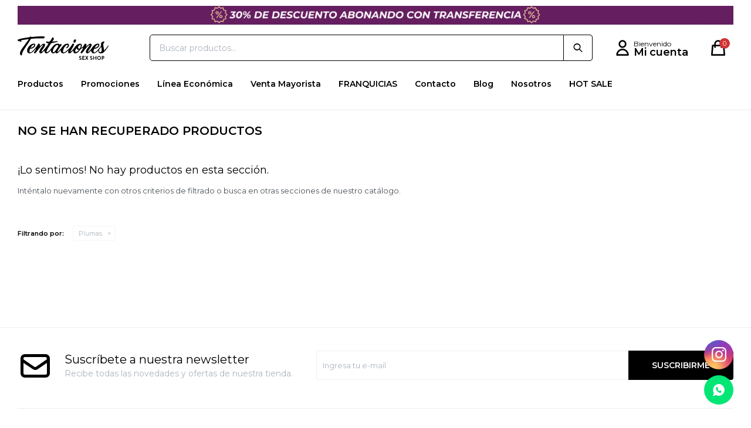

--- FILE ---
content_type: text/html; charset=utf-8
request_url: https://www.sexshoptentaciones.uy/fetiche-y-bdsm/plumas?color=multicolor
body_size: 5517
content:
 <!DOCTYPE html> <html lang="es" class="no-js"> <head itemscope itemtype="http://schema.org/WebSite"> <meta charset="utf-8" /> <script> const GOOGLE_MAPS_CHANNEL_ID = '37'; </script> <link rel='preconnect' href='https://f.fcdn.app' /> <link rel='preconnect' href='https://fonts.googleapis.com' /> <link rel='preconnect' href='https://www.facebook.com' /> <link rel='preconnect' href='https://www.google-analytics.com' /> <link rel="dns-prefetch" href="https://cdnjs.cloudflare.com" /> <title itemprop='name'>Fetiche y BDSM &gt; Plumas — Sex Shop Tentaciones</title> <meta name="description" content="Plumas" /> <meta name="keywords" content="Plumas" /> <link itemprop="url" rel="canonical" href="https://www.sexshoptentaciones.uy/fetiche-y-bdsm/plumas?color=multicolor" /> <meta property="og:title" content="Fetiche y BDSM &gt; Plumas — Sex Shop Tentaciones" /><meta property="og:description" content="Plumas" /><meta property="og:type" content="website" /><meta property="og:image" content="https://www.sexshoptentaciones.uy/public/web/img/logo-og.png"/><meta property="og:url" content="https://www.sexshoptentaciones.uy/fetiche-y-bdsm/plumas?color=multicolor" /><meta property="og:site_name" content="Sex Shop Tentaciones" /> <meta name='twitter:description' content='Plumas' /> <meta name='twitter:image' content='https://www.sexshoptentaciones.uy/public/web/img/logo-og.png' /> <meta name='twitter:url' content='https://www.sexshoptentaciones.uy/fetiche-y-bdsm/plumas?color=multicolor' /> <meta name='twitter:card' content='summary' /> <meta name='twitter:title' content='Fetiche y BDSM &amp;gt; Plumas — Sex Shop Tentaciones' /> <script>document.getElementsByTagName('html')[0].setAttribute('class', 'js ' + ('ontouchstart' in window || navigator.msMaxTouchPoints ? 'is-touch' : 'no-touch'));</script> <script> var FN_TC = { M1 : 38.34, M2 : 1 }; </script> <meta id='viewportMetaTag' name="viewport" content="width=device-width, initial-scale=1.0, maximum-scale=1,user-scalable=no"> <link rel="shortcut icon" href="https://f.fcdn.app/assets/commerce/www.sexshoptentaciones.uy/1c21_9c1e/public/web/favicon.ico" /> <link rel="apple-itouch-icon" href="https://f.fcdn.app/assets/commerce/www.sexshoptentaciones.uy/1328_fc35/public/web/favicon.png" /> <link rel="preconnect" href="https://fonts.googleapis.com"> <link rel="preconnect" href="https://fonts.gstatic.com" crossorigin> <link href="https://fonts.googleapis.com/css2?family=Montserrat:wght@400;600&display=swap" rel="stylesheet"> <link href="https://f.fcdn.app/assets/commerce/www.sexshoptentaciones.uy/0000_1c36/s.91064587662423823703514423234826.css" rel="stylesheet"/> <script src="https://f.fcdn.app/assets/commerce/www.sexshoptentaciones.uy/0000_1c36/s.32431131045744314504354432653354.js"></script> <!--[if lt IE 9]> <script type="text/javascript" src="https://cdnjs.cloudflare.com/ajax/libs/html5shiv/3.7.3/html5shiv.js"></script> <![endif]--> <link rel="manifest" href="https://f.fcdn.app/assets/manifest.json" /> </head> <body id='pgCatalogo' class='compraSlide compraLeft filtrosFixed fichaMobileFixedActions pc-fetiche-y-bdsm items4'> <div id="pre"> <div id="wrapper"> <header id="header" role="banner"> <div class="cnt"> <div id="logo"><a href="/"><img src="https://f.fcdn.app/assets/commerce/www.sexshoptentaciones.uy/b277_52ae/public/web/img/logo.svg" alt="Sex Shop Tentaciones" /></a></div> <nav id="menu"> <ul class="lst main"> <li class="it "> <span class="tit">Productos</span> <div class="subMenu"> <div class="cnt"> <ul> <li class="hdr juguetes"> <div class="menuDesplegable"> <div class="contenedor-menu"> <ul> <li><a href="https://www.sexshoptentaciones.uy/juguetes/vibradores" target="_self">Vibradores</a> </li> <li><a href="https://www.sexshoptentaciones.uy/juguetes/consoladores-y-dildos" target="_self">Consoladores y dildos</a> </li> <li><a href="https://www.sexshoptentaciones.uy/juguetes/estimuladores" target="_self">Estimuladores</a> </li> <li><a href="https://www.sexshoptentaciones.uy/juguetes/anales" target="_self">Anales</a> <ul> <li><a href="https://www.sexshoptentaciones.uy/juguetes/anales/plugs" target="_self">Plugs</a> </ul> </li> <li><a href="https://www.sexshoptentaciones.uy/juguetes/bolas-kegel" target="_self">Bolas Kegel</a> </li> <li><a href="https://www.sexshoptentaciones.uy/juguetes/arneses-y-strap-on" target="_self">Arneses y Strap-On</a> </li> <li><a href="https://www.sexshoptentaciones.uy/juguetes/succionadores-y-anillos" target="_self">Succionadores y anillos</a> <ul> <li><a href="https://www.sexshoptentaciones.uy/juguetes/succionadores-y-anillos/anillos-peneanos" target="_self">Anillos peneanos</a> <li><a href="https://www.sexshoptentaciones.uy/juguetes/succionadores-y-anillos/bombas-de-vacio" target="_self">Bombas de vacío</a> </ul> </li> <li><a href="https://www.sexshoptentaciones.uy/juguetes/munecas-y-masturbadores" target="_self">Muñecas y masturbadores</a> </li> <li><a href="https://www.sexshoptentaciones.uy/juguetes/protesis-y-fundas-peneanas" target="_self">Prótesis y fundas peneanas</a> </li> </ul> <div class="banners"> </div> </div> </div> <a target="_self" href="https://www.sexshoptentaciones.uy/juguetes" class="tit">Juguetes</a> </li> <li class="hdr juegos-eroticos"> <a target="_self" href="https://www.sexshoptentaciones.uy/juegos-eroticos" class="tit">Juegos Eróticos</a> </li> <li class="hdr cosmetica"> <div class="menuDesplegable"> <div class="contenedor-menu"> <ul> <li><a href="https://www.sexshoptentaciones.uy/cosmetica/lubricantes" target="_self">Lubricantes</a> </li> <li><a href="https://www.sexshoptentaciones.uy/cosmetica/preservativos" target="_self">Preservativos</a> </li> </ul> <div class="banners"> </div> </div> </div> <a target="_self" href="https://www.sexshoptentaciones.uy/cosmetica" class="tit">Cosmética</a> </li> <li class="hdr indumentaria"> <div class="menuDesplegable"> <div class="contenedor-menu"> <ul> <li><a href="https://www.sexshoptentaciones.uy/indumentaria/lenceria" target="_self">Lencería</a> <ul> <li><a href="https://www.sexshoptentaciones.uy/indumentaria/lenceria/conjuntos" target="_self">Conjuntos</a> <li><a href="https://www.sexshoptentaciones.uy/indumentaria/lenceria/tangas-y-bombachas" target="_self">Tangas y bombachas</a> <li><a href="https://www.sexshoptentaciones.uy/indumentaria/lenceria/baby-dolls-y-bodys" target="_self">Baby Dolls y Bodys</a> </ul> </li> <li><a href="https://www.sexshoptentaciones.uy/indumentaria/portaligas-y-medias" target="_self">Portaligas y medias</a> </li> <li><a href="https://www.sexshoptentaciones.uy/indumentaria/calzas-y-polleras" target="_self">Calzas y polleras</a> </li> <li><a href="https://www.sexshoptentaciones.uy/indumentaria/vestidos" target="_self">Vestidos</a> </li> <li><a href="https://www.sexshoptentaciones.uy/indumentaria/corsets" target="_self">Corsets</a> </li> <li><a href="https://www.sexshoptentaciones.uy/indumentaria/catsuits" target="_self">Catsuits</a> </li> <li><a href="https://www.sexshoptentaciones.uy/indumentaria/arneses" target="_self">Arneses</a> </li> <li><a href="https://www.sexshoptentaciones.uy/indumentaria/disfraces" target="_self">Disfraces</a> </li> <li><a href="https://www.sexshoptentaciones.uy/indumentaria/guantes-y-mitones" target="_self">Guantes y mitones</a> </li> <li><a href="https://www.sexshoptentaciones.uy/indumentaria/boxers-y-slips" target="_self">Boxers y slips</a> </li> <li><a href="https://www.sexshoptentaciones.uy/indumentaria/bodys" target="_self">Bodys</a> </li> <li><a href="https://www.sexshoptentaciones.uy/indumentaria/suspensores" target="_self">Suspensores</a> </li> </ul> <div class="banners"> </div> </div> </div> <a target="_self" href="https://www.sexshoptentaciones.uy/indumentaria" class="tit">Indumentaria</a> </li> <li class="hdr fetiche-y-bdsm"> <div class="menuDesplegable"> <div class="contenedor-menu"> <ul> <li><a href="https://www.sexshoptentaciones.uy/fetiche-y-bdsm/inmobilizadores" target="_self">Inmobilizadores</a> </li> <li><a href="https://www.sexshoptentaciones.uy/fetiche-y-bdsm/esposas-y-munequeras" target="_self">Esposas y Muñequeras</a> </li> <li><a href="https://www.sexshoptentaciones.uy/fetiche-y-bdsm/mascaras-y-antifaces" target="_self">Máscaras y antifaces</a> </li> <li><a href="https://www.sexshoptentaciones.uy/fetiche-y-bdsm/mordazas" target="_self">Mordazas</a> </li> <li><a href="https://www.sexshoptentaciones.uy/fetiche-y-bdsm/collares" target="_self">Collares</a> </li> <li><a href="https://www.sexshoptentaciones.uy/fetiche-y-bdsm/pezoneras" target="_self">Pezoneras</a> </li> <li><a href="https://www.sexshoptentaciones.uy/fetiche-y-bdsm/fustas-latigos-y-palmetas" target="_self">Fustas, látigos y palmetas</a> </li> <li><a href="https://www.sexshoptentaciones.uy/fetiche-y-bdsm/dilatadores-uretrales" target="_self">Dilatadores uretrales</a> </li> <li><a href="https://www.sexshoptentaciones.uy/fetiche-y-bdsm/cockring" target="_self">Cockring</a> </li> <li><a href="https://www.sexshoptentaciones.uy/fetiche-y-bdsm/kits-eroticos-bdsm" target="_self">Kits eróticos BDSM</a> </li> </ul> <div class="banners"> </div> </div> </div> <a target="_self" href="https://www.sexshoptentaciones.uy/fetiche-y-bdsm" class="tit">Fetiche y BDSM</a> </li> </ul> </div> </div> </li> <li class="it "> <a href='https://www.sexshoptentaciones.uy/catalogo?grp=7' target='_self' class="tit">Promociones</a> </li> <li class="it "> <a href='https://www.sexshoptentaciones.uy/catalogo?grp=5' target='_self' class="tit">Línea Económica</a> </li> <li class="it "> <a href='https://www.sexshoptentaciones.uy/venta-mayorista' target='_self' class="tit">Venta Mayorista</a> </li> <li class="it "> <a href='https://www.sexshoptentaciones.uy/franquicias' target='_self' class="tit">FRANQUICIAS</a> </li> <li class="it "> <a href='https://www.sexshoptentaciones.uy/contacto' target='_self' class="tit">Contacto</a> </li> <li class="it "> <a href='https://www.sexshoptentaciones.uy/blog' target='_self' class="tit">Blog</a> </li> <li class="it "> <a href='https://www.sexshoptentaciones.uy/nosotros' target='_self' class="tit">Nosotros</a> </li> <li class="it "> <a href='https://www.sexshoptentaciones.uy/catalogo?grp=14' target='_self' class="tit">HOT SALE</a> </li> </ul> </nav> <div class="toolsItem frmBusqueda" data-version='1'> <button type="button" class="btnItem btnMostrarBuscador"> <span class="ico"></span> <span class="txt"></span> </button> <form action="/catalogo"> <div class="cnt"> <span class="btnCerrar"> <span class="ico"></span> <span class="txt"></span> </span> <label class="lbl"> <b>Buscar productos</b> <input maxlength="48" required="" autocomplete="off" type="search" name="q" placeholder="Buscar productos..." /> </label> <button class="btnBuscar" type="submit"> <span class="ico"></span> <span class="txt"></span> </button> </div> </form> </div> <div class="toolsItem accesoMiCuentaCnt" data-logged="off" data-version='1'> <a href="/mi-cuenta" class="btnItem btnMiCuenta"> <span class="ico"></span> <span class="txt"></span> <span class="usuario"> <span class="nombre"></span> <span class="apellido"></span> </span> </a> <div class="miCuentaMenu"> <ul class="lst"> <li class="it"><a href='/mi-cuenta/mis-datos' class="tit" >Mis datos</a></li> <li class="it"><a href='/mi-cuenta/direcciones' class="tit" >Mis direcciones</a></li> <li class="it"><a href='/mi-cuenta/compras' class="tit" >Mis compras</a></li> <li class="it"><a href='/mi-cuenta/wish-list' class="tit" >Wish List</a></li> <li class="it itSalir"><a href='/salir' class="tit" >Salir</a></li> </ul> </div> </div> <div id="miCompra" data-show="off" data-fn="fnMiCompra" class="toolsItem" data-version="1"> </div> <div id="infoTop"> <div data-id="66" data-area="InfoTop" class="banner"><picture><source media="(min-width: 1280px)" srcset="//f.fcdn.app/imgs/d9ec75/www.sexshoptentaciones.uy/ssteuy/418d/webp/recursos/163/0x0/envios.gif" ><source media="(max-width: 1279px) and (min-width: 1024px)" srcset="//f.fcdn.app/imgs/d9ec75/www.sexshoptentaciones.uy/ssteuy/418d/webp/recursos/163/0x0/envios.gif" ><source media="(max-width: 640px) AND (orientation: portrait)" srcset="//f.fcdn.app/imgs/ed53dc/www.sexshoptentaciones.uy/ssteuy/2260/webp/recursos/162/0x0/envios2.gif" ><source media="(max-width: 1023px)" srcset="//f.fcdn.app/imgs/d9ec75/www.sexshoptentaciones.uy/ssteuy/418d/webp/recursos/163/0x0/envios.gif" ><img src="//f.fcdn.app/imgs/d9ec75/www.sexshoptentaciones.uy/ssteuy/418d/webp/recursos/163/0x0/envios.gif" alt="Banner TOP" ></picture></div></div> <a id="btnMainMenuMobile" href="javascript:mainMenuMobile.show();"><span class="ico">&#59421;</span><span class="txt">Menú</span></a> </div> </header> <!-- end:header --> <div id="central" data-catalogo="on" data-tit="Fetiche y BDSM &gt; Plumas " data-url="https://www.sexshoptentaciones.uy/fetiche-y-bdsm/plumas?color=multicolor" data-total="0" data-pc="fetiche-y-bdsm"> <div class='hdr'> <h1 class="tit">No se han recuperado productos</h1> </div> <div id="main" role="main"> <div id="catalogoVacio"> <div class="text"> <h3>¡Lo sentimos! No hay productos en esta sección.</h3> <p>Inténtalo nuevamente con otros criterios de filtrado o busca en otras secciones de nuestro catálogo.</span></p> </div> <div id="catalogoFiltrosSeleccionados"><strong class=tit>Filtrando por:</strong><a rel="nofollow" href="https://www.sexshoptentaciones.uy/fetiche-y-bdsm?color=multicolor" title="Quitar" class="it" data-tipo="categoria">Plumas</a></div> </div> </div> <div id="secondary"> <div id="catalogoMenu" data-fn="fnCatalogoMenu"> <ul class="lst"></ul> </div> </div> </div> <footer id="footer"> <div class="cnt"> <!----> <div id="historialArtVistos" data-show="off"> </div> <div class="ftrContent"> <div class="blk blkNewsletter"> <div class="hdr"> <div class="tit">Suscríbete a nuestra newsletter</div> <p>Recibe todas las novedades y ofertas de nuestra tienda.</p> </div> <div class="cnt"> <form class="frmNewsletter" action="/ajax?service=registro-newsletter"> <div class="fld-grp"> <div class="fld fldNombre"> <label class="lbl"><b>Nombre</b><input type="text" name="nombre" placeholder="Ingresa tu nombre" /></label> </div> <div class="fld fldApellido"> <label class="lbl"><b>Apellido</b><input type="text" name="apellido" placeholder="Ingresa tu apellido" /></label> </div> <div class="fld fldEmail"> <label class="lbl"><b>E-mail</b><input type="email" name="email" required placeholder="Ingresa tu e-mail" /></label> </div> </div> <div class="actions"> <button type="submit" class="btn btnSuscribirme"><span>Suscribirme</span></button> </div> </form> </div> </div> <div class="blk blkEmpresa" data-fn="fnAmpliarInfoFooter"> <div class="hdr"> <div class="tit">Empresa</div> </div> <div class="cnt"> <ul class="lst"> <li class="it "><a target="_self" class="tit" href="https://www.sexshoptentaciones.uy/nosotros">Nosotros</a></li> <li class="it "><a target="_self" class="tit" href="https://www.sexshoptentaciones.uy/contacto">Contacto</a></li> <li class="it "><a target="_self" class="tit" href="https://www.sexshoptentaciones.uy/tiendas">Tiendas</a></li> <li class="it "><a target="_self" class="tit" href="https://www.sexshoptentaciones.uy/terminos-condiciones">Términos y condiciones</a></li> </ul> </div> </div> <div class="blk blkCompra" data-fn="fnAmpliarInfoFooter"> <div class="hdr"> <div class="tit">Compra</div> </div> <div class="cnt"> <ul class="lst"> <li class="it "><a target="_self" class="tit" href="https://www.sexshoptentaciones.uy/como-comprar">Como comprar</a></li> <li class="it "><a target="_self" class="tit" href="https://www.sexshoptentaciones.uy/envios-y-devoluciones">Envíos y devoluciones</a></li> <li class="it "><a target="_self" class="tit" href="https://www.sexshoptentaciones.uy/preguntas-frecuentes">Preguntas frecuentes</a></li> <li class="it "><a target="_self" class="tit" href="https://www.sexshoptentaciones.uy/cuidados">Cuidados de tus productos</a></li> </ul> </div> </div> <!--<div class="blk blkRedesSociales" data-fn="fnAmpliarInfoFooter"> <div class="hdr"> <div class="tit">Seguinos</div> </div> <div class='cnt'> <ul class="lst lstRedesSociales"> </ul> </div> </div>--> 	<img class="logoCedu" src="https://f.fcdn.app/assets/commerce/www.sexshoptentaciones.uy/caef_1674/public/web/img/logo-cedu.jpeg" alt="Logo cedu"> 	<img class="logoCedu" src="https://f.fcdn.app/assets/commerce/www.sexshoptentaciones.uy/49c1_0863/public/web/img/logo-digital-days.png" alt="Logo cedu"> <div class="sellos"> <div class="blk blkMediosDePago"> <div class="hdr"> <div class="tit">Comprá online con:</div> </div> <div class='cnt'> <ul class='lst lstMediosDePago'> <li class='it visa'><img loading="lazy" src="https://f.fcdn.app/logos/c/visa.svg" alt="visa" height="20" /></li> <li class='it master'><img loading="lazy" src="https://f.fcdn.app/logos/c/master.svg" alt="master" height="20" /></li> <li class='it oca'><img loading="lazy" src="https://f.fcdn.app/logos/c/oca.svg" alt="oca" height="20" /></li> <li class='it lider'><img loading="lazy" src="https://f.fcdn.app/logos/c/lider.svg" alt="lider" height="20" /></li> <li class='it diners'><img loading="lazy" src="https://f.fcdn.app/logos/c/diners.svg" alt="diners" height="20" /></li> <li class='it abitab'><img loading="lazy" src="https://f.fcdn.app/logos/c/abitab.svg" alt="abitab" height="20" /></li> <li class='it redpagos'><img loading="lazy" src="https://f.fcdn.app/logos/c/redpagos.svg" alt="redpagos" height="20" /></li> <li class='it mercadopago'><img loading="lazy" src="https://f.fcdn.app/logos/c/mercadopago.svg" alt="mercadopago" height="20" /></li> </ul> </div> </div> <div class="blk blkMediosDeEnvio"> <div class="hdr"> <div class="tit">Entrega:</div> </div> <div class='cnt'> <ul class="lst lstMediosDeEnvio"> <li class="it 1" title="Pedidos Ya Express (Montevideo en 2 horas)"><img loading='lazy' src='//f.fcdn.app/imgs/294027/www.sexshoptentaciones.uy/ssteuy/6384/webp/tipos-envio/77/0x0/logo-pedidos-ya-mesa-de-trabajo.svg' alt='Pedidos Ya Express (Montevideo en 2 horas)' /></li> <li class="it 3" title="Pedidos Ya Coordinado"><img loading='lazy' src='//f.fcdn.app/imgs/891baa/www.sexshoptentaciones.uy/ssteuy/6953/webp/tipos-envio/76/0x0/logo-pedidos-ya.svg' alt='Pedidos Ya Coordinado' /></li> </ul> </div> </div> </div> <div class="extras"> <div class="copy">&COPY; Copyright 2026 / Sex Shop Tentaciones</div> <div class="btnFenicio"><a href="https://fenicio.io?site=Sex Shop Tentaciones" target="_blank" title="Powered by Fenicio eCommerce Uruguay"><strong>Fenicio eCommerce Uruguay</strong></a></div> </div> </div> <a id="whatsAppFloat" class="whatsappFloat" onclick="fbq('trackCustom', 'Whatsapp');" href="https://wa.me/598091624030" target="blank"></a> <script> $("#whatsAppFloat").attr('data-track-categ', 'Social'); $("#whatsAppFloat").attr('data-track-action', 'WhatsApp'); $("#whatsAppFloat").attr('data-track-label', window.location.pathname + window.location.search); </script> <a id="instagramFloat" class="instagramFloat" href="https://www.instagram.com/sexshoptentaciones.uy" target="blank"></a> </div> </footer> </div> <!-- end:wrapper --> </div> <!-- end:pre --> <div class="loader"> <div></div> </div> <script>var mobileMenuData = [];</script> <script>item = { texto: 'Productos', class: '', url: 'javascript:;', items: [] };</script> <script>var subItem = { texto: 'Juguetes', class: ' juguetes', url: 'https://www.sexshoptentaciones.uy/juguetes', items: [] }; item.items.push(subItem);</script> <script>subItem.items.push({ texto: 'Vibradores', class: ' vibradores', url: 'https://www.sexshoptentaciones.uy/juguetes/vibradores' }); </script> <script>subItem.items.push({ texto: 'Consoladores y dildos', class: ' consoladores-y-dildos', url: 'https://www.sexshoptentaciones.uy/juguetes/consoladores-y-dildos' }); </script> <script>subItem.items.push({ texto: 'Estimuladores', class: ' estimuladores', url: 'https://www.sexshoptentaciones.uy/juguetes/estimuladores' }); </script> <script>subItem.items.push({ texto: 'Anales', class: ' anales', url: 'https://www.sexshoptentaciones.uy/juguetes/anales' }); </script> <script>subItem.items.push({ texto: 'Bolas Kegel', class: ' bolas-kegel', url: 'https://www.sexshoptentaciones.uy/juguetes/bolas-kegel' }); </script> <script>subItem.items.push({ texto: 'Arneses y Strap-On', class: ' arneses-y-strap-on', url: 'https://www.sexshoptentaciones.uy/juguetes/arneses-y-strap-on' }); </script> <script>subItem.items.push({ texto: 'Succionadores y anillos', class: ' succionadores-y-anillos', url: 'https://www.sexshoptentaciones.uy/juguetes/succionadores-y-anillos' }); </script> <script>subItem.items.push({ texto: 'Muñecas y masturbadores', class: ' munecas-y-masturbadores', url: 'https://www.sexshoptentaciones.uy/juguetes/munecas-y-masturbadores' }); </script> <script>subItem.items.push({ texto: 'Prótesis y fundas peneanas', class: ' protesis-y-fundas-peneanas', url: 'https://www.sexshoptentaciones.uy/juguetes/protesis-y-fundas-peneanas' }); </script> <script>var subItem = { texto: 'Juegos Eróticos', class: ' juegos-eroticos', url: 'https://www.sexshoptentaciones.uy/juegos-eroticos', items: [] }; item.items.push(subItem);</script> <script>var subItem = { texto: 'Cosmética', class: ' cosmetica', url: 'https://www.sexshoptentaciones.uy/cosmetica', items: [] }; item.items.push(subItem);</script> <script>subItem.items.push({ texto: 'Lubricantes', class: ' lubricantes', url: 'https://www.sexshoptentaciones.uy/cosmetica/lubricantes' }); </script> <script>subItem.items.push({ texto: 'Preservativos', class: ' preservativos', url: 'https://www.sexshoptentaciones.uy/cosmetica/preservativos' }); </script> <script>var subItem = { texto: 'Indumentaria', class: ' indumentaria', url: 'https://www.sexshoptentaciones.uy/indumentaria', items: [] }; item.items.push(subItem);</script> <script>subItem.items.push({ texto: 'Lencería', class: ' lenceria', url: 'https://www.sexshoptentaciones.uy/indumentaria/lenceria' }); </script> <script>subItem.items.push({ texto: 'Portaligas y medias', class: ' portaligas-y-medias', url: 'https://www.sexshoptentaciones.uy/indumentaria/portaligas-y-medias' }); </script> <script>subItem.items.push({ texto: 'Calzas y polleras', class: ' calzas-y-polleras', url: 'https://www.sexshoptentaciones.uy/indumentaria/calzas-y-polleras' }); </script> <script>subItem.items.push({ texto: 'Vestidos', class: ' vestidos', url: 'https://www.sexshoptentaciones.uy/indumentaria/vestidos' }); </script> <script>subItem.items.push({ texto: 'Corsets', class: ' corsets', url: 'https://www.sexshoptentaciones.uy/indumentaria/corsets' }); </script> <script>subItem.items.push({ texto: 'Catsuits', class: ' catsuits', url: 'https://www.sexshoptentaciones.uy/indumentaria/catsuits' }); </script> <script>subItem.items.push({ texto: 'Arneses', class: ' arneses', url: 'https://www.sexshoptentaciones.uy/indumentaria/arneses' }); </script> <script>subItem.items.push({ texto: 'Disfraces', class: ' disfraces', url: 'https://www.sexshoptentaciones.uy/indumentaria/disfraces' }); </script> <script>subItem.items.push({ texto: 'Guantes y mitones', class: ' guantes-y-mitones', url: 'https://www.sexshoptentaciones.uy/indumentaria/guantes-y-mitones' }); </script> <script>subItem.items.push({ texto: 'Boxers y slips', class: ' boxers-y-slips', url: 'https://www.sexshoptentaciones.uy/indumentaria/boxers-y-slips' }); </script> <script>subItem.items.push({ texto: 'Bodys', class: ' bodys', url: 'https://www.sexshoptentaciones.uy/indumentaria/bodys' }); </script> <script>subItem.items.push({ texto: 'Suspensores', class: ' suspensores', url: 'https://www.sexshoptentaciones.uy/indumentaria/suspensores' }); </script> <script>var subItem = { texto: 'Fetiche y BDSM', class: ' fetiche-y-bdsm', url: 'https://www.sexshoptentaciones.uy/fetiche-y-bdsm', items: [] }; item.items.push(subItem);</script> <script>subItem.items.push({ texto: 'Inmobilizadores', class: ' inmobilizadores', url: 'https://www.sexshoptentaciones.uy/fetiche-y-bdsm/inmobilizadores' }); </script> <script>subItem.items.push({ texto: 'Esposas y Muñequeras', class: ' esposas-y-munequeras', url: 'https://www.sexshoptentaciones.uy/fetiche-y-bdsm/esposas-y-munequeras' }); </script> <script>subItem.items.push({ texto: 'Máscaras y antifaces', class: ' mascaras-y-antifaces', url: 'https://www.sexshoptentaciones.uy/fetiche-y-bdsm/mascaras-y-antifaces' }); </script> <script>subItem.items.push({ texto: 'Mordazas', class: ' mordazas', url: 'https://www.sexshoptentaciones.uy/fetiche-y-bdsm/mordazas' }); </script> <script>subItem.items.push({ texto: 'Collares', class: ' collares', url: 'https://www.sexshoptentaciones.uy/fetiche-y-bdsm/collares' }); </script> <script>subItem.items.push({ texto: 'Pezoneras', class: ' pezoneras', url: 'https://www.sexshoptentaciones.uy/fetiche-y-bdsm/pezoneras' }); </script> <script>subItem.items.push({ texto: 'Fustas, látigos y palmetas', class: ' fustas-latigos-y-palmetas', url: 'https://www.sexshoptentaciones.uy/fetiche-y-bdsm/fustas-latigos-y-palmetas' }); </script> <script>subItem.items.push({ texto: 'Dilatadores uretrales', class: ' dilatadores-uretrales', url: 'https://www.sexshoptentaciones.uy/fetiche-y-bdsm/dilatadores-uretrales' }); </script> <script>subItem.items.push({ texto: 'Cockring', class: ' cockring', url: 'https://www.sexshoptentaciones.uy/fetiche-y-bdsm/cockring' }); </script> <script>subItem.items.push({ texto: 'Kits eróticos BDSM', class: ' kits-eroticos-bdsm', url: 'https://www.sexshoptentaciones.uy/fetiche-y-bdsm/kits-eroticos-bdsm' }); </script> <script>mobileMenuData.push(item);</script> <script>item = { texto: 'Promociones', class: '', url: 'https://www.sexshoptentaciones.uy/catalogo?grp=7', items: [] };</script> <script>mobileMenuData.push(item);</script> <script>item = { texto: 'Línea Económica', class: '', url: 'https://www.sexshoptentaciones.uy/catalogo?grp=5', items: [] };</script> <script>mobileMenuData.push(item);</script> <script>item = { texto: 'Venta Mayorista', class: '', url: 'https://www.sexshoptentaciones.uy/venta-mayorista', items: [] };</script> <script>mobileMenuData.push(item);</script> <script>item = { texto: 'FRANQUICIAS', class: '', url: 'https://www.sexshoptentaciones.uy/franquicias', items: [] };</script> <script>mobileMenuData.push(item);</script> <script>item = { texto: 'Contacto', class: '', url: 'https://www.sexshoptentaciones.uy/contacto', items: [] };</script> <script>mobileMenuData.push(item);</script> <script>item = { texto: 'Blog', class: '', url: 'https://www.sexshoptentaciones.uy/blog', items: [] };</script> <script>mobileMenuData.push(item);</script> <script>item = { texto: 'Nosotros', class: '', url: 'https://www.sexshoptentaciones.uy/nosotros', items: [] };</script> <script>mobileMenuData.push(item);</script> <script>item = { texto: 'HOT SALE', class: '', url: 'https://www.sexshoptentaciones.uy/catalogo?grp=14', items: [] };</script> <script>mobileMenuData.push(item);</script> <div id="mobileMenu"> <div class="close"></div> <div class="cnt"> <div class='nivel1 navigation'> <a href='/mi-cuenta'> <div class='miCuenta'>MI CUENTA</div> </a> <ul></ul> </div> <div class='nivel2'> <div class="bannerNivel2"> </div> </div> <div class='nivel3'> <div class="bannerNivel3"> </div> </div> <div class='menu-mobile'> </div> <div class='menu-mobile'> </div> </div> </div> <div id="fb-root"></div> </body> </html> 

--- FILE ---
content_type: image/svg+xml
request_url: https://f.fcdn.app/assets/commerce/www.sexshoptentaciones.uy/b277_52ae/public/web/img/logo.svg
body_size: 4187
content:
<?xml version="1.0" encoding="utf-8"?>
<!-- Generator: Adobe Illustrator 25.0.0, SVG Export Plug-In . SVG Version: 6.00 Build 0)  -->
<svg version="1.1" id="Capa_1" xmlns="http://www.w3.org/2000/svg" xmlns:xlink="http://www.w3.org/1999/xlink" x="0px" y="0px"
	 viewBox="0 0 1853 478.6" style="enable-background:new 0 0 1853 478.6;" xml:space="preserve">
<g>
	<path d="M283.1,49.7c74.9-9.4,150-10.2,225.3-8.8c7.5,0.1,15.1,0.6,22.5-0.5c14-2.1,17.4-13.4,18.2-25c1-12.8-10.2-12.2-18.4-14
		c-5.5-1.2-11.3-0.9-16.9-1.1c-70.3-2-140.3,3.3-210.1,10.7c-9.1,1-19.2,5.2-27.2-1.7C265.8,0.3,256.3,4,248,11.3
		c-6.6,5.8-13.5,7.7-21.9,8.8c-46.6,6.1-93,12.7-139,22.4c-25.7,5.4-51.3,11.2-75.4,22.3C4.3,68.1-0.9,73,0.1,82
		c1,8.4,8,8.3,13.9,10c15,4.5,29.9,9.2,43.8,16.6c5.1,2.7,11,9.2,16.6,3.1c5.1-5.6,2.1-13-1-19.4c-1.6-3.3-5.2-5.6-4.1-11.1
		C120.3,70.6,172,62.9,225,56.8c-2.5,11.7-8.9,19.5-14.6,27.4c-38.1,52.9-76.9,105.2-114.6,158.4c-18.2,25.5-35.3,52-43.9,82.6
		c-6.1,21.6-5.2,42.6,12.6,59.1c11.1,10.4,23.6,7,24.1-7.3c1.5-41.7,23.3-74.7,43.3-108.6c42.7-72,95-137.8,135.8-211
		C271.4,50.6,276.8,50.5,283.1,49.7z"/>
	<path d="M376.7,249.3c0.1,0.1,0.2,0.2,0.4,0.4c0,0,0,0,0,0c0-0.1,0-0.1,0.1-0.2C377,249.4,376.8,249.3,376.7,249.3z"/>
	<path d="M1163.9,127.2c15.7-6.8,29.5-34.1,25.6-50.6c-3.3-13.8-14.4-19.5-27.1-12.9c-16.5,8.6-22.8,24-24.9,38.5
		C1136.8,124.3,1148.5,133.9,1163.9,127.2z"/>
	<path d="M1793.2,281c18.8-25.3,35.7-49.2,54.1-76.8c2.7-4.2,9.6-9.3,2.7-14.3c-7.2-5.2-11.1,1.9-14.7,6.9
		c-20.1,28-40.3,55.8-63.6,81.4c0,0-11.2,10.9-12.3,10.1c-1.2-0.8-0.6-2.8-0.6-2.8c1.7-24.4-4.5-47.2-9.4-70.4
		c-6.9-32.3-13.7-63.6,13.3-91.6c9.4-9.8,3.3-18.1-11.3-18c-27,0.1-56.7,26.3-52.4,52.8c5,30.9-8.2,51.2-26.4,71.7
		c-14.6,16.4-28,33.8-42.8,50c-14.4,15.7-29.9,30.4-48.1,41.8c-8.6,5.4-18.4,10.5-28.1,4.3c-9.7-6.2-9.5-17.1-7.7-27.2
		c1.8-10.4,4.7-20.7,7.2-31c2.3-9.5,7.4-13.7,18.2-14.8c29.9-3.1,55.9-15.4,77-37.5c13.8-14.6,21-40.5,13-53.5
		c-11.2-18.5-29.3-14-45.6-10.8c-43.1,8.4-71.4,37.7-94.1,72.3c-18.7,28.5-39.6,54.7-64.1,78.2c-6.3,6.1-14,18-22.7,10.6
		c-6-5.1,3.2-15.6,7.8-22.5c16-23.8,33-47,48.7-71c9.2-14.1,17.3-29.2,15.3-47.3c-2-17.1-11.2-24.3-28.2-21.8
		c-16.2,2.4-28.9,11.6-41,21.7c-13.4,11.2-26.8,22.4-38.8,37.3c-3.7-12,2.6-19.5,4.3-27.8c3.2-15.3-4-23.6-16.7-29.4
		c-12.6-5.8-20.2,0.3-26,10.7c-5.4,9.8-10.7,19.8-16,29.6c-4.8,6.8-9.6,13.5-14.4,20.3l0,0c-6.8,8.4-11.7,10.5-19.3,16.7
		c-2.9,2.4-12.8,9-13.8,7.2s2-8.9,2-8.9c2.8-8.1,6.3-16.1,8.4-24.5c8.9-35.9-11.6-57.9-48.1-52.1c-37.8,6.1-64.6,29-86.7,58.1
		c-23.5,30.9-44.5,63.9-73.2,90.5c-6.8,6.3-12.2,9.3-25.7,14.9c7.2-20,17.6-35.5,27.3-51.5c17.5-28.9,37.2-56.7,46.6-89.7
		c2.4-8.5,4.6-18.1-7.1-22c-10.6-3.5-20.6-4.4-27.2,8.3c-16.5,31.8-38.1,60-61.9,86.7c-25.9,24.5-49.9,47.5-78.4,69.1
		c-2.4,1.4-5.1,3.4-6.7,4.2c-11,5.8-22.6,15.4-34.5,5.8c-10.9-8.8-8-22.6-5.3-35.2c7.6-36.5,24.7-68.1,49.4-95.6
		c8.4-9.4,18.4-17.2,31.2-19.9c14.7-3,19,1.9,14.3,15.9c-4.5,13.5-14.8,22.9-24.6,32.7c-4,4.1-11.7,8.1-6.6,15.4
		c5.5,7.9,12.7,2.6,18.4-0.4c15.4-8.1,27-20.1,33.2-36.8c13.8-36.7-2.4-57.1-41-51.1c-45.1,7-74.7,35.9-98.6,71.9
		c-19.8,30-42.8,57.1-68.8,81.8c-5.5,5.2-12.8,15.2-20.2,9c-7.1-5.9,1.4-15.1,5.1-21.6c22.3-38.6,48.9-74.3,74.8-110.5
		c9.4-13.1,5.4-17.4-7.1-22.8c-9.3-4-14.3,0-19.2,6c-4.1,5.1-6.9,7.7-12.8,0.9c-13.1-15.4-31-17.4-49.8-15
		c-40.3,5.2-67.8,30-91.3,60.6c-25.6,33.3-51.2,66.7-82.5,94.9c-9.9,8.9-21.1,26.4-35.8,15.5c-13.3-9.8-1.6-25.8,3.5-37.8
		c19.1-44.5,48-83.4,73.5-124.3c10.6-17.1,23.2-24.7,43.3-26.5c31-2.8,61.7-9.5,90.8-21.4c4.9-2,12-3.8,9.5-11.4
		c-2-6-8.3-4.5-13.2-4.1c-3.1,0.2-6,1.4-9.1,1.9c-27.3,4.7-54.5,11.3-84.8,9.9c9.9-16.3,19.1-30.3,27-45.1
		c7.9-14.9-1.5-36.2-17.3-41.3c-5.8-1.9-10.4-2-13.1,5.7c-7.1,20.3-20,37.5-31.8,55.1c-20.3,30.3-32.5,34.6-68.1,25.2
		c-2.4-0.6-4.7-1.7-7-2.6c-4.9-2-9.7-2.9-13.9,1.3c-4.8,4.7-3.9,10.3-1.5,15.7c5.7,13,16.8,17.7,29.9,19.5
		c5.8,0.8,12.4-2.1,18.8,3.8c-36.6,58.6-76.4,114.5-126.4,162.4c-2.2,2.1-4.9,4-7.7,5.4c-3.2,1.6-7.3,4.3-10,0.3
		c-1.3-2-1-6.3,0.3-8.6c4.1-7.7,8.8-15.1,13.7-22.4c19.1-28.6,42.5-54.6,54.8-87.3c5.2-13.8,7.6-29.6-5-40.3
		c-12.1-10.2-26.6-4.3-38.9,2.2c-16.7,8.9-30.8,21.5-43.9,35c-3.5,3.6-7.1,8.4-12.6,5.5c-5.8-3.1-3-9.2-1.4-13.3
		c6.8-17.2-2.3-26.1-16.3-32c-15.1-6.4-21.9,2.5-26.3,15.2c-4.5,7.5-8.9,15-13.3,22.5c-0.6,1.2-1.2,2.4-1.9,3.6
		c-4.6,5.9-9.2,11.8-13.6,17.7c-28.3,38.2-57.9,75.4-95.8,104.7c-11.8,9.1-24.3,18.7-40.9,10.2c-9.4-18.6-2.8-36.6,1.8-54.8
		c2.7-10.5,7.4-15.9,20-17.6c34.4-4.7,65.3-17.8,84.4-49.4c8.6-14.2,12-30.2,2.8-44.4c-8.6-13.2-24.2-10.9-37.9-8.8
		c-58.4,8.7-120.6,78.2-123.6,137.7c-1.1,21.4,4.7,40,23.5,51.9c20.1,12.8,40.4,10.2,60.3-1.4c37.1-17.9,62.6-48.7,87.9-79.7
		c0,0,11.5-15.5,12.5-12.5c1,3,0.2,3.5,0.2,3.5c-9.1,26.6-25.5,49.2-40.4,72.6c-8.8,13.8-1.2,19.4,9.6,24c10,4.2,16.6-1.7,22.4-9
		c29.2-36.8,58.2-73.7,87.6-110.4c12.9-16.1,27.2-31.1,43.5-43.8c4.3-3.3,10.1-8.6,14.9-4.6c5.6,4.7-0.6,10.2-3.6,14.5
		c-6.8,9.7-14.4,19-21.3,28.6c-18.6,25.8-39.8,50.3-46.9,82.6c-3.4,15.7-1.5,30.9,13.3,39.9c13.4,8.2,26.6,3.1,38.2-5.8
		c6.9-5.3,13.8-10.9,20.1-16.9c10.2-9.6,19.9-19.6,31.7-31.3c0,6.6-0.1,10.2,0,13.9c1.6,37.7,33.7,55.3,66,36.2
		c25.5-15,44-38,66.3-60.8c-1.3,28.5,2,52.6,28.5,64.6c24.9,11.2,43.1-2.7,59.8-19.2c17.1,28.6,30.6,30.6,57.2,9.1
		c19.1-15.4,34.7-34.5,53-54c0,7.5-0.3,12.5,0,17.4c2.2,36.5,31.2,57.7,66.6,48.2c14.5-3.8,26.4-9.8,40.6-19.5
		c18.1-12.5,31.7-24.8,47-38.1c2-1.7,4.6-5.7,7.2-2c1.2,1.7-1.1,5.7-1.7,8.7c-1.7,3.3-3.5,6.6-4.9,10.1c-5.6,13.9-5.9,27.5,6.9,37.4
		c12.7,9.8,26,6.8,38-2.3c9.4-7.2,18.2-15.2,27.1-23c10.5-9.1,20.7-19.9,30.9-30.3c0,4.9,0,8,0,11c-0.2,44.9,28.1,63,68.2,43.1
		c24.4-12.2,44.2-30.1,58.9-53.3c10.5-11,17.4-24.5,29.9-31.6c3.9-2.4,11.5-6.3,15.8-8.2c4-2.3,6.4-2.9,11.4-5.7
		c13.5-7.5,12.9-0.5,10.9,7.7c-15.1,24.5-29.8,49.2-45.4,73.3c-7.4,11.4-2.3,17.1,7.2,22.2c11.6,6.2,19-0.1,25.6-8.5
		c31.9-40.8,63.2-82.2,96.2-122.3c10.9-13.3,26-23.2,39.3-34.4c2.8-2.4,7.2-4.3,10.3-1.8c4.9,4,0.1,7.9-1.8,11.4
		c-2.4,4.4-5.5,8.4-8.5,12.4c-17.5,23.6-36.5,46.2-50.5,72.3c-6.9,12.8-12.6,25.9-12.5,40.8c0.1,12.7,4,24,15.7,29.9
		c10.8,5.4,21.9,3.3,32-3.3c12.7-8.3,23.5-18.6,34.3-29.1c7.6-7.4,12.9-17.5,24.6-23.5c0.9,7,1.4,11.8,2.1,16.7
		c4.2,28,34.5,48.8,61.2,41c20.8-6,39.4-16.5,56-30.8c9.9-8.6,18-19.6,31.3-26.3c-4.4,34.8,8,54.9,34.1,57.7
		c0,0,46.5,12.1,90.2-40.7C1783.6,291.9,1793.2,281,1793.2,281z M1615,178.2c7.5-5.1,18-12.7,25.4-5.2c7.7,7.7-0.4,17.5-5.9,25
		c-15.3,20.7-36.3,31.5-65.3,35.5C1581.7,209.8,1595.5,191.5,1615,178.2z M313.3,174.6c6.8-5,14.5-3.8,22.2-3.5c1,1.1,2,2.3,3,3.5
		c0,3.1,0,6.3,0.1,9.4c-14.8,29-39.1,44.3-71,49.4C272.6,213.3,285.3,197.1,313.3,174.6z M754.1,310.5c-1.6,1.9-3.3,3.9-5.2,5.3
		c-7,5.1-14.2,12.5-23.4,7.8c-9.8-5-10.3-15.9-8.6-24.8c8.6-45.7,29.8-84.4,66.9-113.5c6-4.7,13-7.2,20.6-8.5
		c15.4-2.6,22.1,3.1,21.9,19c-0.3,7-1.9,13.5-5.5,19.6C801.2,249,779.2,280.9,754.1,310.5z M1262,177.9c6.5-4.1,14.2-6.3,21-0.9
		c6.3,4.9,5.7,12.5,4,19.2c-3,11.5-6.9,22.6-10.5,33.9c-2.2,4-4.3,7.9-6.5,11.9c-1.5,2.4-3,4.9-4.5,7.3
		c-13.8,3.5-25.2,0.3-33.5-11.7C1228,210.7,1240.2,191.7,1262,177.9z M1200.7,317.6c-18.5,7.5-31.4-2.9-28.2-22.6
		c3.2-20,12-37.9,23.9-56c13.1,29.9,15.7,31.7,52,35.1C1235.9,293.5,1221.6,309.2,1200.7,317.6z M1710,296
		c-1.3,9.5-4.1,18.5-12.2,24.4c-12.7,9.2-29.5,3.6-34.8-11.4c-1.6-4.6-4-10.7-4.3-13.7c-1.5-14.2-4.8-16.6,0.6-23.7
		c14.1-18.7,28.9-36.9,45.2-57.5C1709.7,243.1,1713.8,269.3,1710,296z"/>
	<path d="M1293.9,441.4c-2.4-1.9-4.8-3.5-7-4.8c-2.3-1.3-4.9-2.5-8-3.7c-4.5-1.8-7.7-3.6-9.7-5.5c-2-1.9-3-4.1-3-6.6
		c0-1.9,0.9-3.6,2.6-5.2s4-2.4,6.9-2.4c3.7,0,8.7,2,15,5.9c1.4,0.9,2.6,0.4,3.8-1.3l4.1-6.2c0.4-0.5,0.5-1.2,0.3-1.9s-0.5-1.3-1-1.6
		c-6.4-4.8-13.6-7.2-21.6-7.2c-7.9,0-13.9,2.1-18.1,6.3c-4.1,4.2-6.2,9-6.2,14.5c0,5.8,1.9,10.5,5.6,14.1c3.7,3.7,8.6,6.7,14.7,9.2
		c4.7,1.9,8.1,3.8,10.4,5.9s3.3,4.4,3.3,7.1c0,2.3-0.9,4.3-2.8,5.9c-1.9,1.6-4.2,2.4-7,2.4c-0.9,0-1.8-0.1-2.7-0.3s-1.8-0.4-2.7-0.7
		c-0.9-0.3-1.8-0.6-2.7-1c-0.9-0.4-1.8-0.8-2.5-1.2s-1.4-0.8-2.2-1.2c-0.7-0.4-1.3-0.8-1.8-1.1c-0.5-0.3-0.9-0.6-1.2-0.9l-0.5-0.3
		c-0.4-0.4-1-0.6-1.8-0.5c-0.8,0.1-1.4,0.5-1.8,1.2l-3.9,6.7c-0.7,1.2-0.5,2.2,0.5,3.2c1.2,1.1,2.5,2.1,4.1,3.2s4.2,2.2,7.9,3.4
		c3.7,1.2,7.6,1.8,11.7,1.8c7.3,0,13.3-2.1,17.9-6.3s6.9-9.2,6.9-15c0-3.3-0.7-6.3-1.9-9C1298.2,445.6,1296.3,443.3,1293.9,441.4z"
		/>
	<path d="M1363.4,402h-43.9c-0.6,0-1.1,0.2-1.5,0.6c-0.4,0.4-0.6,0.9-0.6,1.5v71.4c0,0.6,0.2,1.1,0.6,1.5s0.9,0.6,1.5,0.6h43.9
		c0.6,0,1.1-0.2,1.5-0.6c0.4-0.4,0.6-0.9,0.6-1.5v-8.8c0-0.6-0.2-1.1-0.6-1.5c-0.4-0.4-0.9-0.6-1.5-0.6h-31.9v-18.9h26.7
		c0.6,0,1.1-0.2,1.5-0.6c0.4-0.4,0.6-0.9,0.6-1.5v-9c0-0.5-0.2-1-0.6-1.4c-0.4-0.4-0.9-0.7-1.5-0.7h-26.7V415h31.9
		c0.6,0,1.1-0.2,1.5-0.6c0.4-0.4,0.6-0.9,0.6-1.5v-8.8c0-0.6-0.2-1.1-0.6-1.5C1364.4,402.2,1363.9,402,1363.4,402z"/>
	<path d="M1415.7,438.8l21.7-33.8c0.4-0.7,0.5-1.4,0.1-2c-0.4-0.7-1-1-1.9-1H1423c-0.9,0-1.4,0.3-1.7,1l-14,22.9h-0.1l-13.8-22.9
		c-0.5-0.7-1.1-1-1.7-1h-12.5c-0.9,0-1.6,0.3-1.9,1c-0.4,0.7-0.3,1.3,0.1,2l21.6,33.8l-22.4,35.7c-0.4,0.7-0.4,1.4-0.1,2
		c0.4,0.7,1.1,1,2,1h11.7c0.7,0,1.3-0.3,1.8-1l15.2-24.7h0.3l15.4,24.7c0.3,0.7,0.9,1,1.8,1h11.7c0.9,0,1.6-0.3,1.9-1
		c0.4-0.7,0.3-1.3-0.1-2L1415.7,438.8z"/>
	<path d="M1516.5,441.4c-2.4-1.9-4.8-3.5-7-4.8c-2.3-1.3-4.9-2.5-8-3.7c-4.5-1.8-7.7-3.6-9.7-5.5c-2-1.9-3-4.1-3-6.6
		c0-1.9,0.9-3.6,2.6-5.2s4-2.4,6.9-2.4c3.7,0,8.7,2,15,5.9c1.4,0.9,2.6,0.4,3.8-1.3l4.1-6.2c0.4-0.5,0.5-1.2,0.3-1.9s-0.5-1.3-1-1.6
		c-6.4-4.8-13.6-7.2-21.6-7.2c-7.9,0-13.9,2.1-18.1,6.3c-4.1,4.2-6.2,9-6.2,14.5c0,5.8,1.9,10.5,5.6,14.1c3.7,3.7,8.6,6.7,14.7,9.2
		c4.7,1.9,8.1,3.8,10.4,5.9s3.3,4.4,3.3,7.1c0,2.3-0.9,4.3-2.8,5.9c-1.9,1.6-4.2,2.4-7,2.4c-0.9,0-1.8-0.1-2.7-0.3s-1.8-0.4-2.7-0.7
		c-0.9-0.3-1.8-0.6-2.7-1c-0.9-0.4-1.8-0.8-2.5-1.2s-1.4-0.8-2.2-1.2c-0.7-0.4-1.3-0.8-1.8-1.1c-0.5-0.3-0.9-0.6-1.2-0.9l-0.5-0.3
		c-0.4-0.4-1-0.6-1.8-0.5c-0.8,0.1-1.4,0.5-1.8,1.2l-3.9,6.7c-0.7,1.2-0.5,2.2,0.5,3.2c1.2,1.1,2.5,2.1,4.1,3.2s4.2,2.2,7.9,3.4
		c3.7,1.2,7.6,1.8,11.7,1.8c7.3,0,13.3-2.1,17.9-6.3s6.9-9.2,6.9-15c0-3.3-0.7-6.3-1.9-9C1520.8,445.6,1518.9,443.3,1516.5,441.4z"
		/>
	<path d="M1601.2,402h-9.9c-0.6,0-1.1,0.2-1.5,0.6c-0.4,0.4-0.6,0.9-0.6,1.5v28.6h-35.2v-28.6c0-0.6-0.2-1.1-0.6-1.5
		c-0.4-0.4-0.9-0.6-1.5-0.6h-10c-0.6,0-1.1,0.2-1.5,0.7c-0.4,0.4-0.6,0.9-0.6,1.4v71.4c0,0.5,0.2,1,0.6,1.4c0.4,0.4,0.9,0.7,1.5,0.7
		h10c0.6,0,1.1-0.2,1.5-0.6c0.4-0.4,0.6-0.9,0.6-1.5v-29.8h35.2v29.8c0,0.6,0.2,1.1,0.6,1.5s0.9,0.6,1.5,0.6h9.9
		c0.5,0,1-0.2,1.4-0.7c0.4-0.4,0.7-0.9,0.7-1.4v-71.4c0-0.5-0.2-1-0.7-1.4C1602.2,402.3,1601.8,402,1601.2,402z"/>
	<path d="M1658.4,401c-10.8,0-19.9,3.8-27.5,11.4s-11.3,16.8-11.3,27.6s3.8,19.9,11.3,27.5s16.7,11.3,27.5,11.3
		c10.8,0,20-3.8,27.5-11.3c7.6-7.5,11.3-16.7,11.3-27.5c0-10.8-3.8-20-11.3-27.6C1678.4,404.8,1669.2,401,1658.4,401z M1676,457.3
		c-4.9,4.8-10.7,7.3-17.5,7.3c-6.8,0-12.6-2.4-17.4-7.2c-4.8-4.8-7.3-10.7-7.3-17.5c0-6.8,2.4-12.7,7.3-17.6
		c4.9-4.9,10.7-7.3,17.4-7.3c6.8,0,12.6,2.5,17.5,7.3s7.3,10.8,7.3,17.6C1683.2,446.7,1680.8,452.5,1676,457.3z"/>
	<path d="M1741,402h-25.3c-0.6,0-1.1,0.2-1.5,0.6c-0.4,0.4-0.6,0.9-0.6,1.5v71.4c0,0.6,0.2,1.1,0.6,1.5s0.9,0.6,1.5,0.6h9.9
		c0.6,0,1.1-0.2,1.5-0.7c0.4-0.4,0.6-0.9,0.6-1.4v-25.3h13.5c6.6,0,12.3-2.4,17-7.1s7.1-10.5,7.1-17.2c0-6.5-2.4-12.2-7.1-16.8
		C1753.3,404.4,1747.6,402,1741,402z M1747.9,433.8c-2.2,2.2-4.8,3.2-7.8,3.2h-12.5v-21.7h12.5c3,0,5.6,1,7.8,3s3.3,4.5,3.3,7.4
		C1751.2,428.9,1750.1,431.6,1747.9,433.8z"/>
</g>
</svg>


--- FILE ---
content_type: image/svg+xml
request_url: https://f.fcdn.app/imgs/294027/www.sexshoptentaciones.uy/ssteuy/6384/webp/tipos-envio/77/0x0/logo-pedidos-ya-mesa-de-trabajo.svg
body_size: 4080
content:
<?xml version="1.0" encoding="utf-8"?>
<!-- Generator: Adobe Illustrator 24.3.0, SVG Export Plug-In . SVG Version: 6.00 Build 0)  -->
<svg version="1.1" id="Capa_1" xmlns="http://www.w3.org/2000/svg" xmlns:xlink="http://www.w3.org/1999/xlink" x="0px" y="0px"
	 viewBox="0 0 236.6 236.6" style="enable-background:new 0 0 236.6 236.6;" xml:space="preserve">
<image style="overflow:visible;" width="400" height="400" xlink:href="[data-uri]
EAMCAwYAAAdhAAAK6QAAFC//2wCEABALCwsMCxAMDBAXDw0PFxsUEBAUGx8XFxcXFx8eFxoaGhoX
Hh4jJSclIx4vLzMzLy9AQEBAQEBAQEBAQEBAQEABEQ8PERMRFRISFRQRFBEUGhQWFhQaJhoaHBoa
JjAjHh4eHiMwKy4nJycuKzU1MDA1NUBAP0BAQEBAQEBAQEBAQP/CABEIAZIBkgMBIgACEQEDEQH/
xADVAAEAAgMBAQAAAAAAAAAAAAAAAwYEBQcBAgEBAQEAAwEAAAAAAAAAAAAAAAUBAgQGAxAAAAUC
BAcAAgIDAAAAAAAAAAIDBAUBFSAwQDRQERIyExQGEBZgNXAxMxEAAQMABAgMBAQEBAcAAAAAAQAC
AxHSkzQwITGxcwREhUBQQVFxgZHREjKSMyBh4SKhwXITQlJiI/CCQzWywlODFCQFEgABAgEJBQUH
BQAAAAAAAAABAAJxIEARMZEykgMzMCFBURJhgSJCUhDB4XKCohOQobFic//aAAwDAQACEQMRAAAA
jiiiz1eUxTcpijKYoymKMpijKYoymKMpijKYoymKMpijKYoymKMpijKYoymKMpijKYoymKMpijKY
oymKMpijKYotyIk1uKWJYBoAAAAAAAAAAAAAAAAAAAAAAFpCRW4pYlYGgAAAAAAAAAAAAAAAAAAA
AAAWkJFbiliVgaAAAAAAAAAAAAAAAAAAAAAABaQkVuKWJWBoAAAAAAAAAAAAAAAAAAAAAAFpCRW4
pYlYGgAAFv3Kdzd0g4c3dIHN3SBzd0gc3dIHN3SBzd0gc3dIHN3SBzd0XEcqKs2jdvFD7gAAAAAA
WkJFbiliVgaAABeN1pd1vlwfAAAAAAAAAB56NDU+lQKHNG01eXAcwAAAALSEitxSxKwNAAAvG6rd
k3zIOsAAAAAAAAAAB8US/QO1zRPBnpAaAAABaQkVuKWJWBoAAGx6By6xJlwfP1sMAAAAAAAAAAAC
v03qHOMt4wVAAAALSEitxSxKwNAAAAzd/Uzr37J5wdTpPvNTj0pzUdKc1HSnNR0r3mg6W5oOluaD
qPvNrpvT2odEABUbdpXao4z0oAAAFpCRW4pYlYGgAAAAAAAAAAAAJ4DOofWHmb5MHEBgZ+E+nOhn
qwAAALSEitxSxKwNAAAAAAAAAAAAAZElzdPY/RvnAAGv2GifalDPUgAAAWkJFbiliVgaAAAA982L
hdp5G+VjSGRpBGkEaQRpBGkEaQeejAAAFNt3NspxBcAAAAtISK3FLErA0AAABZqze3R243zwAAAA
AAAAAAwHLTVX7+M9OD7AAAAWkJFbiliVgaAAAB9dLonQEUNlAAAAAAAAADXOWRQfMXPQA7oAAAAF
pCRW4pYlYGgAAAWe16nbb5kHWAHh603j77ppRumlG6aUbppRumixHO0Y1M1Wdux1zwqg+oAAAAAF
pCRW4pYlYGgAAPr52bhe5DfKAwBr9hWHYqgz04AAAAAAAAAAAAAFpCRW4pYlYGgAALRV746O2G+e
AAUG9czyr8haAAAAAAAAAAAAAAtISK3FLErA0AAD76XRb8ihsoADTUbc6bPRg7gAAAAAAAAAAAAA
FpCRW4pYlYGgAAWS3cu9TuoOXnw6g5eOl1et+OwCgAAAAAAAAAAAAAABaQkVuKWJWBoAAAAAAAAA
AAAAAAAAAAAAAFpCRW4pYlYGgAAAAAAAAAAAAAAAAAAAAAAWkJFbiliVgaAAAAAAAAAAAAAAAAAA
AAAABaQkVuKWJWBoAAAAAAAAAAAAAAAAAAAAAAFpCRW4pYlYGgAAAAAAAAAAAAAAAAAAAAAAWkJG
ujHaBoAAAAAAAAAAAAAAAAAAAAAAG/Cd/9oACAECAAEFAP8AA/IchyHIchyHIchyHIcv4JTOrncx
zHMcxzHMcxz/AInXNpqqcE58JpgrpqYK6bmOY5jn/i7/2gAIAQMAAQUAKmn0+JMeJMeJMeJMeJMe
JMeJMeJMeJMeJMeJMeJMeJMeJMeJMeJMeJMeJMeJMeJMeJMeJMeJMeJMdJQXt1Je3Ul7dSXt1Je3
ArJppqXdMXdMXdMXdMXdMXdMXdMXdMXdMFlkahJ0grlF7cDvcZbWSUTqmoRQuMvbgelqVzmM3ZkD
lNQ1MRe3BJMzKZ0Uv1ExF7cKzNBUGiEai0EFoILOQWcgs5BZyCzkDqPUQp+WCnQ5xF7c4xaGocvS
f8I/9cRe3OdvU0Sf7/LUvUviL24VD0IQxzVr1VHVUdVR1VHVUdVR1VwxSPUriL24ZNTobZZCGOZs
hRFLEXtwy6nM+URM6hmTIqFMZe3C+U63P59RwPUcD1HA9RwPUcArB0YJRJqhFukjTIL24FT9Cda8
6/hmn5HGgL24JNTpbfmIT5n0Be3BLqcz/mPRqk30Be3A5jqrK2eos9Q3jEkzaEvbqS9upL26kvbq
S9upL/rU/wD/2gAIAQEAAQUAcykkVzdZQXWUF1lBdZQXWUF1lBdZQXWUF1lBdZQXWUF1lBdZQXWU
F1lBdZQXWUF1lBdZQXWUF1lBdZQXWUF1lBdZQXWUF1lBdZQXWUF1lBdZQXWUF1lBdZQXWUF1lBdZ
QXWUF1lBdZQXWUF1lBdZQXWUF1lBdZQXWUF1lBdZQe06DrdcSdbriTrdcSdbriTrdcSdbriTrdcS
dbriTrdcSdbriTrdZPy8axWjrVGC1RgtUYLVGC1RgtUYLVGC1RgtUYLVGC1RgtUYLVGC1RgtUYLV
GC1RgtUWLVFg8NFHot8rDq0dfGK0DyMfsa6F1usn5P8Ap9MYpTFk/lGjmjxi6Yq57rdZPyf9PqHj
Js9RmYNeMUznW6yfk/6jUrIpLpTkMpGL5rrdZPxrihm2qes0XrZ6zVZOsx1usmCkLe/KYpi6r6yM
ou2zHW6yvn/oqNqEORQupUIVQki0Mze5brdZbCXfMKtfskq0S+kh1aFlo01LlHi4sBcWAuLAXBgL
gwFwYC4MB77Ae+xHvsR77Ee+xFHzKoKYpqZH2TXpcZbrdaznUNJF6yPCTiUmnj+sRopFZbrda5i6
UZuklCqpYpwlDxOW63WviOq2Ypn+py3W61zBoo9dpplSTxTylE4jLdbrWs4l+9PDQiMWnj+uX8cZ
lut1mEJU52Uc1bNvXQHroD10B66A9dAeugPXQHroD10B66A9dAeugPXQHroCiCNBSlKUyPr3dFXu
W63WZANvZldQ4XI3QdODunOW63WZ8Y25q6j66UpSmY63WZ8u28EVp5eUSjWqyyi6uY63WWmSqijZ
GiDfTP5BvHt5KRXkXOa63WX8829iV00rNtI0khIuZBfOdbrL+Mbc1NI7kWbIsn9aqrQ5zqGz3W6y
/mG3gicRjUKWv1cRSv7ZED9siB+2RA/bIgftkQP2yIH7ZED9siB+2RAP9fF0ot9pTk6+mlXAOc6h
tC63WUknVRRulRFDFPOfWite63WV8629iWx/ZueSevdbrK+MbczY/pHPsS2vdbrK+abeCJxOVioN
1VDKq691uslFOqqqCVEUcX1LnwRXAHW6yfm23sS2P6eTK9ecAdbrJ+N8NHOFd02bFm/qPMTgLrdZ
NDVLXyqjyqjyqjyqjyqipzG4G63XEnW64k63XEnW64k63XEnW64k63XEnW64k63XEnW64k4/78S/
/9oACAECAgY/AP0pP//aAAgBAwIGPwAeBtQ4BXGYQrjMIVxmEK4zCFcZhCuMwhXGYQrjMIVxmEK4
zCFcZhCuMwhXGYQrjMIVxmEK4zCFcZhCuMwhXGYQrjMIVxmEK4zCFcZhCuMwhVCxCAnQgJ0ICdCA
nQgJLsvoceg9NK03WhabrQtN1oWm60LTdaFputC03WhabrQtN9oXia9thVDHgnkdxsOyEBJzf9Hb
QNzKcxnbeECg9h6mnYCAk5oPF9Nu/a82OvN947UHA0gikGWICSM3LFLmihw5jbOyXHeze35TLEBK
pewU+obitz3iwrUdYtV1i1XYVquwrVdhWq7CtV2FdYP5GcSKxESMs+o9B+qWIDblpFIIoKc0eVxF
nty/nb/MsQG3IBDsw3Wjh2lU+3Kb/cftLEBKc8+VpdYiSTSd9arKrKrKrKrKrKrMl2aassUCJliA
lEccwhvvO0DGilzjQAm5Yi48zxliAlZeX6QXHv2YawFzjwC6neLMNZ5dg2AgJWYeAPSPp3SNJ9i0
n2LSfYtJ9i0n2LdluHzblTmvDRyZvNqoy20czxMTsRASXvPlaTYiTx9uW3h1UmA3zEQEkjjmODff
IfmHyjpHfMRASWZfpb1HvkDqFDn+M99UxEBJOZ+Tppo3dNNXetb7Pitb7Pig55/KRVuobZMhAToQ
E6EBOhAToQE6EJ1//9oACAEBAQY/AJWt1ucAPcABK+gCk/NXye1fWV8ntX1lfJ7V9ZXye1fWV8nt
X1lfJ7V9ZXye1fWV8ntX1lfJ7V9ZXye1fWV8ntX1lfJ7V9ZXye1fWV8ntX1lfJ7V9ZXye1fWV8nt
X1lfJ7V9ZXye1fWV8ntX1lfJ7V9ZXye1fWV8ntX1lfJ7V9ZXye1fWV8ntX1lfJ7V9ZXye1fWV8nt
X1lfJ7V9ZXye1fWV8ntX1lfJ7V9ZXye1fWV8ntX1lfJ7V9ZXye1fWV8ntX1lfJ7V9ZXye1fWV8nt
X1lfJ7V9ZXye1fWV8ntX1lfJ7V9ZXye1fWV8ntX1lfJ7V9ZXye1fWXvSf7N+95j7v/Uy+b55VNpH
ZzxluJTaR2c8ZbiU2kdnPGW4lNpHZzxluJTaR2c8ZbiU2kdnPGW4lNpHZzxluJTaR2c8ZbiU2kdn
PGW4lNpHZzxluJTaR2c4L/yJoGSyPe4EyND6A3m8SucFkyqrnBZMqq5wWTKqucFkyqrnBZMqq5wW
TKqucFkyqrnBZMqq5wWTKqucFkyqrnBZMqq5wWTKqucFkyqrnBZMqq5wWTKqucFkyqrnBZMqq5wW
TKqucFkyqqHapEP0sDf+GhfbG6E87Hn/AJ/EEXaprAfzMkHhPqbTmVGswuY3kflaf8wxcB3EptI7
OcE3SPz8HLXAOacRBxgoyanRq82Xw/6Z6uTqRh1mMsdyHkcOdp5cPuJTaR2c4Jukfn4SYdZYHsOT
nB5weReIUyas4/ZJzfJ3zw24lNpHZzgm6R+fhTopWh8bxQ5pyEKltLtWkP8Abfzf0nC7iU2kdnOC
m1cnGxwcB8jwt+rzClrxl5QeQhSatL5mHLzjkOE3EptI7OcEyRx/tP8Ask6Dy9SDmmlpFII5uFjX
Yx/dg89HKz6YTcSm0js5wbdT100w5I5P5fkfkg+Nwc12MOBpB4U6N4pa4EEfIqbVj/A4+H9Jxj8M
HuJTaR2c4T/15D4OWN2Np6kBrcBaeV0ZpHYV7/gPM8Ed6pGsx9bgM6vMXrb3q8xetverzF6296vM
Xrb3q8xetverzFaN71eYrRverzFaN71eYrRverzF6296vMXrb3q8xetverzF6296xaxF62968TSH
A5CMYwMOtNGKQFjj824xg9xKbSOznhwfq8rm87aaWnpC8DwGaywfczkcOduAL+WJ7XDrPh/PB7iU
2kdnPD49YjNDmEHpHKEyVvle0OHQRT8etA8kZd2Y8HuJTaR2c8Qat4sv7bfj1vRPzYPcSm0js54f
Hq8YpLzjPMOUpsbfKwBo6AKPj1on+Jhb6sWD3EptI7OeHBsELvCf43Cho6yiafHrDx98n5NwAi5Z
ngdTfu/LB7iU2kdnOFawZXEAdajibE37WjxGgUk8q9tvYF7bewL229gXtt7Avbb2Be23sC9tvYF7
bewL229gXtt7Avbb2Be23sC9tvYF7bewLFG3sCoAoHywMerNOKFtLv1Owe4lNpHZzhYGEUtafG7o
bwmSeQ0MjaXE9Ck1h/mkcXdwwe4lNpHZzhZ9ZIxNAY0/M4zwlv8A86I4zQ6aj8G4TcSm0js5wrHE
UOmJeejk4QZXY5XYomc7k6aU+J7yS4nnOE3EptI7OcI2MZXkNHWVHCBQGNDewcHM87qAPK3lceYJ
08xxZGM5Gt5sLuJTaR2c4SBpFLWHxu6G8HIcfHOfLEMvXzIzaw6n+Vo8rRzDDbiU2kdnOEn1kjyg
Mb0nHwXxazK1n9NNLj1Ixag39phxfuu8x6OZF73FzjjLjjJw+4lNpHZzhIyR90pLz0HJ8ZccgFJV
Hif6fqssnp+qyyen6rLJ6fqssnp+qyyen6rLJ6fqssnp+qyyen6rLJ6fqvtbK4/pA/NUQatj5C93
5BECT9lp5IxR+OVFz3FzjlJNPAdxKbSOznBsjGV5DR1lRxDEGNDewfHO8Ghzm+BvS7Fw/cSm0js5
wcIIpbHS8/5cBBqoPmJe7qxDPw/cSm0js5wesayRkoY3PgJaDS2KiNvVl/E8P3EptI7OcHESPulp
eev45JnYmxtLiegJ8rvM9xcekmnh+4lNpHZzgmRjK9wb2lRxDEGNDewfG9gNDpiGDoyn8OINxKbS
OznBQ0ilsdLz1YARRGmGCloIyF3KeINxKbSOznBT+IgSloDQeanHR8RdPK2MD+YgfgnatqFIYcT5
shI/p4h3EptI7OcFS0kHnC87u0rzu7SvO7tK87u0rzu7SvuJPSaeItxKbSOznjLcSm0js54y3Ept
I7OeMtxKbSOznjLcSm0js54y3EptI7OeMtxKbSOznjLcSm0js54y3EptI7OeMtxKbSOznjLcSluP
ndly5eVbCthWwrYVsK2FbCthWwrYVsK2FbCthWwrYVsK2FbCthWwrYVsK2FbCthWwrYVsK2FbCth
WwrYVsK2FbCthWwrYVsK2FbCthWwrYVsK2FbCv8AQ/2n/H/bX//Z" transform="matrix(0.5908 0 0 0.5908 0.2603 0.5616)">
</image>
</svg>
